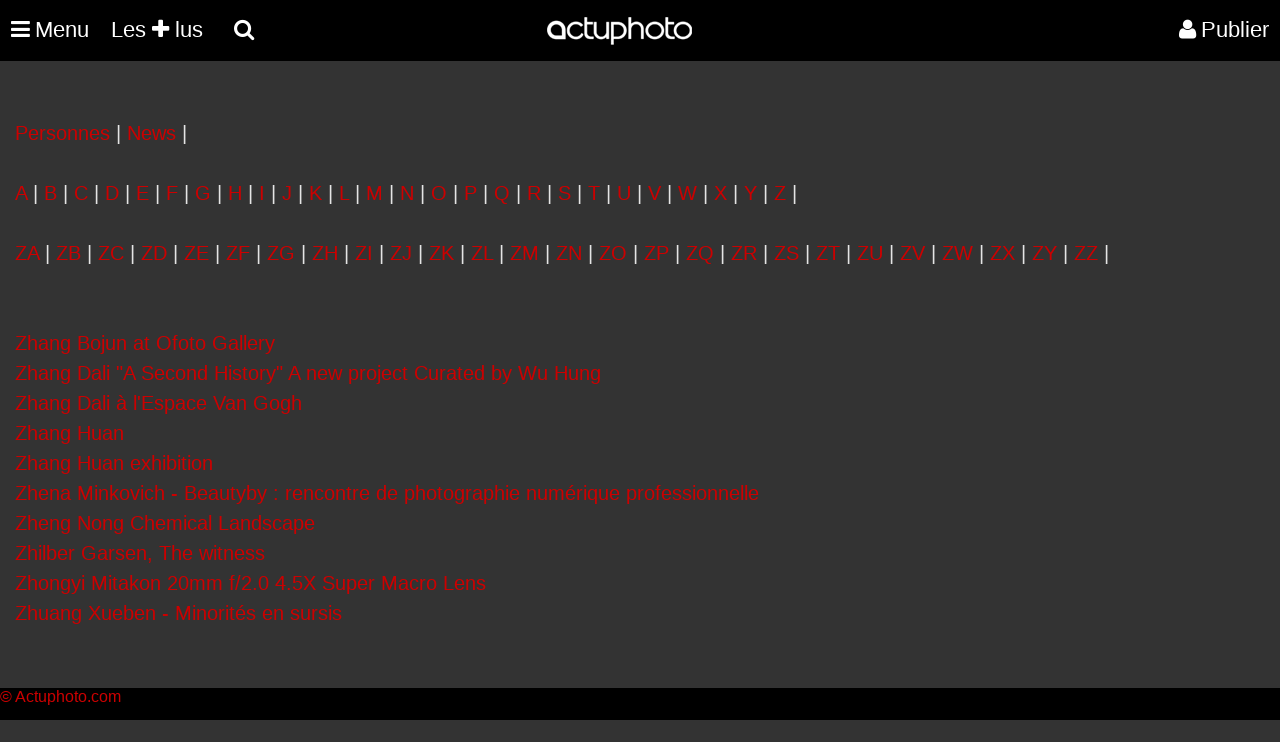

--- FILE ---
content_type: text/html; charset=UTF-8
request_url: https://actuphoto.com/sitemap/news/ZH/
body_size: 2311
content:
  <!DOCTYPE HTML>
<html lang="fr" oncontextmenu="return false" ondragstart="return false" onselectstart="return false">
<head>
<title>Sitemap News ZH </title>
﻿<meta charset="utf-8"/>
<link rel="Shortcut Icon" type="image/ico" href="https://actuphoto.com/img/favicon.ico">
<meta name="viewport" content="width=device-width, initial-scale=1"><script src="https://actuphoto.com/js/jquery-3.6.4.slim.min.js"></script>
<script src="https://actuphoto.com/js/fonctions.js"></script>﻿<link rel="canonical" href="https://actuphoto.com"/>
<link type="text/css" rel="stylesheet" href="https://actuphoto.com/css/about.css" />

</head>
<body ondragstart="return(false);">
<header>
    <nav> 
	  <div class="logo"><a href="https://actuphoto.com/">
			<img src="https://actuphoto.com/img/logo.png" title="Actualité photographique par Actuphoto"/>		  </a>
	</div>
	
	    <nav id="menu">
    <ul class="mobile-nav" id="mobile">
	<li class="menu-item menuhoclr"><a href="javascript:;" id="nav-icon" class="menu-btn menu-link"><i class="fa fa-times fa-2" aria-hidden="true"></i></a></li>
				<li class="menu-item"><a href="https://actuphoto.com/expositions-photo/" >Expositions</a></li>
		<li class="menu-item"><a href="https://actuphoto.com/photographes/">Photographes</a></li>
		<li class="menu-item"><a href="https://actuphoto.com/concours-photo/" >Concours photo</a></li>
		<li class="menu-item"><a href="https://actuphoto.com/interviews/">Interviews</a></li>
		<li class="menu-item"><a href="https://actuphoto.com/chroniques/">Chroniques</a></li>
		<li class="menuhoclr menuspace"></li>
		<li class="menu-item"><a href="https://actuphoto.com/apropos/qui-sommes-nous.html" class="sous_menu" rel="nofollow">À propos</a></li>
		<li class="menu-item"><a href="https://actuphoto.com/apropos/aide" class="sous_menu" >Nous contacter</a></li>

		<li class="menuhoclr menuspace"></li>
		<li class="menu-item menuhoclr">
<a href="https://www.facebook.com/pages/Actuphoto/187796517437" class="tip blanc socialmenu" rel="nofollow"><i class="fa fa-facebook fa-1"></i></a>
<a href="https://twitter.com/actuphoto" class="tip blanc socialmenu" rel="nofollow"><i class="fa fa-twitter fa-1"></i></a>
<a href="https://plus.google.com/+actuphoto" class="tip blanc socialmenu" rel="nofollow"><i class="fa fa-google-plus fa-1"></i></a>
<li class="menuhoclr menuspace"></li>
<li class="menuhoclr menuspace"></li>
<a href="https://actuphoto.com/sitemap/personnes/" class="tip blanc socialmenu" rel="nofollow" ><i class="fa fa-sitemap fa-1"></i><span>Sitemap</span></a>
</li>
				
    </ul>
</nav>
	
      <ul>
        <li><a href="javascript:;" id="nav-icon" class="menu-btn menu-link"><i class="fa fa-bars fa-2"></i><div class="menumobile">Menu</div> </a>
		<ul>
					
			</li>				
		  </ul>

		  
<li><a href="https://actuphoto.com/top/"> Les <i class="fa fa-plus fa-1"></i> lus</a></li>
		  	
<div id="sb-search" class="sb-search">
						<form method="post" action="search.php">
							<input class="sb-search-input" autocomplete="off" onfocus="this.placeholder = 'Rechercher une actualité, exposition, photographe, lieu...'" onblur="this.placeholder = 'Rechercher une actualité, exposition, photographe, lieu...'" value="" placeholder="Rechercher une actualité, exposition, photographe, lieu..." name="rechercher" type="text" name="search" id="search">
							<input class="sb-search-submit" type="submit" value="">
							<span class="sb-icon-search"><i class="fa fa-search"></i> <div class="searchmobile"></div></span>
						</form>
</div>




<li id="profil_account"><a href="https://actuphoto.com/connexion/" rel="nofollow"><i class="fa fa-user"></i><div class="registermobile">Publier</div></a></li>
 </ul>
    </nav>
</header><div id="Middlev">
<br><br>
<a href="https://actuphoto.com/sitemap/personnes/">Personnes</a> |
<a href="https://actuphoto.com/sitemap/news/">News</a> |
<br><br>
<a href="https://actuphoto.com/sitemap/news/A/">A</a> | <a href="https://actuphoto.com/sitemap/news/B/">B</a> | <a href="https://actuphoto.com/sitemap/news/C/">C</a> | <a href="https://actuphoto.com/sitemap/news/D/">D</a> | <a href="https://actuphoto.com/sitemap/news/E/">E</a> | <a href="https://actuphoto.com/sitemap/news/F/">F</a> | <a href="https://actuphoto.com/sitemap/news/G/">G</a> | <a href="https://actuphoto.com/sitemap/news/H/">H</a> | <a href="https://actuphoto.com/sitemap/news/I/">I</a> | <a href="https://actuphoto.com/sitemap/news/J/">J</a> | <a href="https://actuphoto.com/sitemap/news/K/">K</a> | <a href="https://actuphoto.com/sitemap/news/L/">L</a> | <a href="https://actuphoto.com/sitemap/news/M/">M</a> | <a href="https://actuphoto.com/sitemap/news/N/">N</a> | <a href="https://actuphoto.com/sitemap/news/O/">O</a> | <a href="https://actuphoto.com/sitemap/news/P/">P</a> | <a href="https://actuphoto.com/sitemap/news/Q/">Q</a> | <a href="https://actuphoto.com/sitemap/news/R/">R</a> | <a href="https://actuphoto.com/sitemap/news/S/">S</a> | <a href="https://actuphoto.com/sitemap/news/T/">T</a> | <a href="https://actuphoto.com/sitemap/news/U/">U</a> | <a href="https://actuphoto.com/sitemap/news/V/">V</a> | <a href="https://actuphoto.com/sitemap/news/W/">W</a> | <a href="https://actuphoto.com/sitemap/news/X/">X</a> | <a href="https://actuphoto.com/sitemap/news/Y/">Y</a> | <a href="https://actuphoto.com/sitemap/news/Z/">Z</a> | <br><br><a href="https://actuphoto.com/sitemap/news/ZA/">ZA</a> | <a href="https://actuphoto.com/sitemap/news/ZB/">ZB</a> | <a href="https://actuphoto.com/sitemap/news/ZC/">ZC</a> | <a href="https://actuphoto.com/sitemap/news/ZD/">ZD</a> | <a href="https://actuphoto.com/sitemap/news/ZE/">ZE</a> | <a href="https://actuphoto.com/sitemap/news/ZF/">ZF</a> | <a href="https://actuphoto.com/sitemap/news/ZG/">ZG</a> | <a href="https://actuphoto.com/sitemap/news/ZH/">ZH</a> | <a href="https://actuphoto.com/sitemap/news/ZI/">ZI</a> | <a href="https://actuphoto.com/sitemap/news/ZJ/">ZJ</a> | <a href="https://actuphoto.com/sitemap/news/ZK/">ZK</a> | <a href="https://actuphoto.com/sitemap/news/ZL/">ZL</a> | <a href="https://actuphoto.com/sitemap/news/ZM/">ZM</a> | <a href="https://actuphoto.com/sitemap/news/ZN/">ZN</a> | <a href="https://actuphoto.com/sitemap/news/ZO/">ZO</a> | <a href="https://actuphoto.com/sitemap/news/ZP/">ZP</a> | <a href="https://actuphoto.com/sitemap/news/ZQ/">ZQ</a> | <a href="https://actuphoto.com/sitemap/news/ZR/">ZR</a> | <a href="https://actuphoto.com/sitemap/news/ZS/">ZS</a> | <a href="https://actuphoto.com/sitemap/news/ZT/">ZT</a> | <a href="https://actuphoto.com/sitemap/news/ZU/">ZU</a> | <a href="https://actuphoto.com/sitemap/news/ZV/">ZV</a> | <a href="https://actuphoto.com/sitemap/news/ZW/">ZW</a> | <a href="https://actuphoto.com/sitemap/news/ZX/">ZX</a> | <a href="https://actuphoto.com/sitemap/news/ZY/">ZY</a> | <a href="https://actuphoto.com/sitemap/news/ZZ/">ZZ</a> | <br><br><br><ul><li><a href="https://actuphoto.com/26750-zhang-bojun-at-ofoto-gallery.html">Zhang Bojun at Ofoto Gallery</a></li><li><a href="https://actuphoto.com/3493-zhang-dali-a-second-history-a-new-project-curated-by-wu-hung.html">Zhang Dali "A Second History" A new project Curated by Wu Hung</a></li><li><a href="https://actuphoto.com/16227-zhang-dali-a-lespace-van-gogh.html">Zhang Dali à l'Espace Van Gogh</a></li><li><a href="https://actuphoto.com/5329-zhang-huan.html">Zhang Huan</a></li><li><a href="https://actuphoto.com/2757-zhang-huan-exhibition.html">Zhang Huan exhibition</a></li><li><a href="https://actuphoto.com/1340-zhena-minkovich-beautyby-rencontre-de-photographie-numerique-professionnelle.html">Zhena Minkovich - Beautyby : rencontre de photographie numérique professionnelle</a></li><li><a href="https://actuphoto.com/5294-zheng-nong-chemical-landscape.html">Zheng Nong Chemical Landscape</a></li><li><a href="https://actuphoto.com/2916-zhilber-garsen-the-witness.html">Zhilber Garsen, The witness</a></li><li><a href="https://actuphoto.com/37104-zhongyi-mitakon-20mm-f20-45x-super-macro-lens.html">Zhongyi Mitakon 20mm f/2.0 4.5X Super Macro Lens</a></li><li><a href="https://actuphoto.com/3206-zhuang-xueben-minorites-en-sursis.html">Zhuang Xueben - Minorités en sursis</a></li></ul><br><br></div>
<script async src="https://actuphoto.com/js/preloding.js"></script>
<script async src="https://actuphoto.com/js/classie.js"></script>
<script  src="https://actuphoto.com/js/uisearch.js"></script>
<script async src="https://actuphoto.com/js/backtop.js"></script>
<footer>
<div class="rowfooter">
    <a href="https://wekio.com" title="Création site internet - Créer un site">©</a> <a href="https://actuphoto.com" title="Actualité photographie">Actuphoto.com</a> Actualité photographique

	<p>Samedi 17 janvier 2026 - 172 connectés - <a href="https://linkeyo.com/actuphoto" title="Suivez nous" style="color:white;">Suivez-nous</a></p>
      <ul style="padding-left:0!important;max-width: none!important;">
		<li><a href="https://fr.photographes.com/" title="Création site pour photographe">Photographes</a></li>
		<li><a href="https://photographers.pro" title="Photographers">Photographers</a></li>
		<li><a href="https://fotografos.com" title="Fotografos">Fotografos</a></li>
		<li><a href="https://fotografi.com" title="Fotografi">Fotografi</a></li>
		<li><a href="https://fotografen.com" title="Fotografen">Fotografen</a></li>
		<li><a href="https://peintres.org" title="Création site pour peintre">Peintres</a></li>
		<li><a href="https://artistes.com" title="Création site pour artiste">Artistes</a></li>
		<li><a href="https://architectes.me" title="Création site pour architecte">Architectes</a></li>
		<li><a href="https://acteurs.com" title="Création site pour acteur">Acteurs</a></li>
		<li><a href="https://chanteurs.com" title="Création site pour chanteur">Chanteurs</a></li>
		<li><a href="https://modeles.pro" title="Création site pour modèle">Modeles</a></li>
      </ul><br><br>
</div>

<a href="#0" class="cd-top">Top</a>
</footer><!--[if (IE)]></div><![endif]-->
<!-- CACHE -->
</body></html>

--- FILE ---
content_type: text/css
request_url: https://actuphoto.com/css/about.css
body_size: 422
content:
@import "form.css"; 
@import "erreur.css"; 
@import "menu.css";
@import "basic.css";


body{
background-color:#333;
}
.mil_header{
width:100%;
min-width: 550px;
max-width: 1290px;
padding-left:15px;
margin:50px auto 0;
}
.top_header {
box-sizing: border-box;
height: 450px;
transition: opacity 1s ease 0s;
width: 100%;
z-index: 2;
margin: -14px 0 35px;
}
h1 {
color: #fff;

font-size: 60px;
font-weight: bold;
text-shadow:1px 1px 0 rgba(0, 0, 0, 0.7);
margin: 30px 0;
text-align:center;
text-transform: uppercase;
}
#Middlev{
color: #e5e5e5;

font-size: 20px;
padding-left: 15px;
padding-right:15px;
font-weight: 100;
line-height: 1.5;
}
h2{

font-size: 22px;
line-height: 1.5;
color:#e5e5e5;
font-weight: 100;
margin-bottom: 45px;
text-align:center;
}
h3{

font-size: 26px;
line-height: 1.5;
color:#e5e5e5;
font-weight: 600;
margin-bottom: 25px;
}

.faq_question{

font-size: 24px;
color:#fff;
font-weight: 600;
line-height: 1.8;
margin-bottom:15px;
background-color: #222;
padding:10px;
}
dd a {
color: #FFFFFF;

font-size: 20px;
font-weight: 100;
text-decoration: underline;
line-height: 1.5;}
dd {
color: #FFFFFF;

font-size: 20px;
font-weight: 100;
line-height: 1.5;
margin-bottom: 50px;
}

--- FILE ---
content_type: text/css
request_url: https://actuphoto.com/css/erreur.css
body_size: 81
content:
.info, .success, .warning, .error, .validation {
left: 0;
margin: 50px 0 auto;
position: absolute;
text-align: center;
top: 0;
width: 100%;
padding:25px;
font-size: 19px;
font-weight: 100;
line-height: 1.5;
z-index: 1000;
}
.info {
color: #00529B;
background-color: rgba(189, 229, 248, 0.96);
}
.success {
color: #4F8A10;
background-color: rgba(223, 242, 191, 0.96);
}
.warning {
color: #9F6000;
background-color: rgba(254, 239, 179, 0.96);
}
.error {
color: #fff;
background-color: rgba(204, 0, 0, 0.96);
}



    